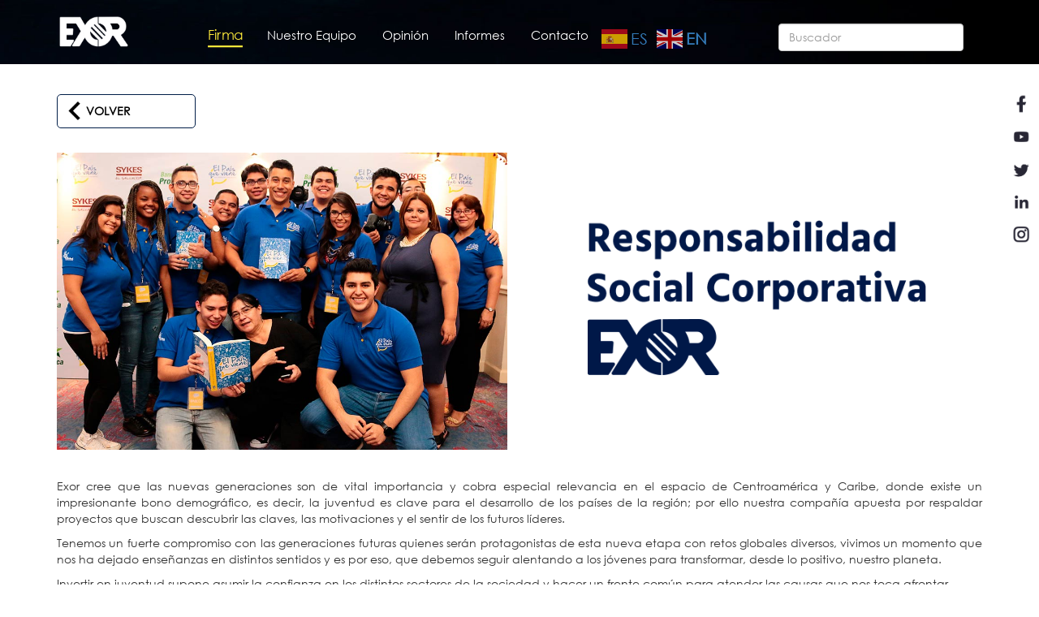

--- FILE ---
content_type: text/html; charset=UTF-8
request_url: https://exorlatamca.com/rsc
body_size: 33296
content:
<!DOCTYPE html>
<html lang="en">
  <head>
    <!-- Google tag (gtag.js) -->
    <script async src="https://www.googletagmanager.com/gtag/js?id=G-9T2810E20Y"></script>
    <script>
      window.dataLayer = window.dataLayer || [];
      function gtag(){dataLayer.push(arguments);}
      gtag('js', new Date());
    
      gtag('config', 'G-9T2810E20Y');
    </script>
    <meta charset="utf-8">
    <meta http-equiv="X-UA-Compatible" content="IE=edge">
    <meta name="viewport" content="width=device-width, initial-scale=1">  
    
        
    
    
    
    
    
    
    <title>Exor LATAM C.A.</title>
    <link rel="shortcut icon" href="https://exorlatamca.com/assets/img/exor_ico.ico" /> 
    <link href="https://exorlatamca.com/assets/css/bootstrap.min.css" rel="stylesheet" media="screen" />
    <link href="https://exorlatamca.com/assets/css/iziModal.css" rel="stylesheet" />
    <link href="https://exorlatamca.com/assets/css/stylesHome.css" rel="stylesheet" />
    <link href="https://exorlatamca.com/assets/css/c1.css" rel="stylesheet" />
    <link href="https://exorlatamca.com/assets/css/c2.css" rel="stylesheet" />
    <link href="https://exorlatamca.com/assets/css/jPages.css" rel="stylesheet" />
        <!-- librerías opcionales que activan el soporte de HTML5 para IE8 -->
    <!--[if lt IE 9]>
      <script src="https://oss.maxcdn.com/libs/html5shiv/3.7.0/html5shiv.js"></script>
      <script src="https://oss.maxcdn.com/libs/respond.js/1.4.2/respond.min.js"></script>
    <![endif]--> 
  </head>
<body>
    <!--https://gtranslate.io/ WIDGET TRADUCCION-->
    <script>window.gtranslateSettings = {"default_language":"es","native_language_names":true,"detect_browser_language":true,"languages":["es","en"],"wrapper_selector":".gtranslate_wrapper"}</script>
    <script src="https://cdn.gtranslate.net/widgets/latest/fc.js" defer></script>
   
    <style>
        #google_translate_element {
          position: fixed;
          top: calc(3% + 8px);
          right: 25%!important;
          z-index: 99999;
        }
        .goog-te-gadget {
          font-family: Roboto, 'Open Sans', sans-serif!important;
          text-transform: uppercase;
          color: #fff;
        }
        .goog-te-gadget-simple  {
          background-color: rgba(255,255,255,0.85)!important;
          border: 1px solid rgba(45,45,45,0.50) !important;
          color: rgba(255,255,2555,1) !important;
          padding: 3px 5px!important;
          border-radius: 3px!important;
          font-size: .9rem!important;
          line-height:1rem!important;
          display: inline-block;
          cursor: pointer;
          zoom: 1;
          width:145px!important;
        }
        .goog-te-menu2 {
          max-width: 100%;
        }
        .goog-te-menu-value {
          color: #fff !important;
            &:before {
            font-family: 'Material Icons';
            content: "\E927";
            margin-right: 16px;
            font-size: 2rem;
            vertical-align: -10px;
            // width:32px!important;
          } 
        }
        .goog-te-menu-value span:nth-child(5) {
          display:none;
        }
        .goog-te-menu-value span:nth-child(3) {
          border:none!important;
          font-family: 'Material Icons';
          &:after {
            font-family: 'Material Icons';
            content: "\E5C5";
            font-size: 1.5rem;
            vertical-align: -6px;
          }  
        }
        
        .goog-te-gadget-icon {
           
            display: none;
        }
        
        // ============ HIDE TOP BAR ============ 
        .goog-te-banner-frame.skiptranslate {display: none!important;} 
        body {top: 0px!important;}
        
        /* ================================== *\
            Mediaqueries
        \* ================================== */
        @media (max-width: 667px) {
        	#google_translate_element {
        		top:  calc(1% + 8px);
        		left: 35%;
        		width: 100%!important;
        		goog-te-gadget {
        			width:100%!important;
        		}
        		.skiptranslate {
        			width:100%!important;			
        		}
        		.goog-te-gadget-simple {
        			width: calc(100% - 32px)!important;
        			text-align: center;
        		}	
        	}
        	
        	
            .video_102{
                height: 48.2vh!important;
            }
    
        
        }
        
        @media (min-width: 1300px) {
        	#google_translate_element {
    		    position: fixed;
                top: calc(3% + 8px);
                right: 1%!important;
                z-index: 99999;	
        	}
        	
        	.goog-te-gadget-simple  {
              width:155px!important;
            }
        }
        
        
        .VIpgJd-ZVi9od-ORHb-OEVmcd.skiptranslate{
        	display:none !important;
        }
        .VIpgJd-ZVi9od-aZ2wEe-wOHMyf{
            display:none !important;
        }
    </style>
     <script type="text/javascript">
    
        //var target = document.getElementById("google_translate_element");
       // var observer = new MutationObserver(function(mutations) {
       //     mutations.forEach(function(mutation) {
       //         var textoIdioma = $(target).find("span:contains('español')").text();
       //         console.log("Texto del idioma: " + textoIdioma);
       //     });
       // });
       // var config = { childList: true, subtree: true };
        //observer.observe(target, config);
        $('document').ready(function () {
            var textoIdioma = $("#google_translate_element span:contains('Spanish')").text();
            console.log(textoIdioma);
            
            var enlace = document.getElementById('VIpgJd-ZVi9od-ORHb-OEVmcd');

            // Agregar un evento al hacer clic en la etiqueta <a>
          // enlace.addEventListener('click', function(event) {
          //   // Evitar el comportamiento predeterminado del enlace (navegar a una nueva página)
          //   event.preventDefault();
          // 
          //   // Obtener el elemento <span> dentro del <a>
          //   var span = enlace.querySelector('span');
          // 
          //   // Obtener el texto dentro del <span>
          //   var texto = span.textContent;
          // 
          //   // Mostrar el texto en la consola o realizar cualquier otra acción con él
          //   console.log(texto);
          // });
    
    
        
    		// RESTYLE THE DROPDOWN MENU
        $('#google_translate_element').on("click", function () {
    
            // Change font family and color
            $("iframe").contents().find(".goog-te-menu2-item div, .goog-te-menu2-item:link div, .goog-te-menu2-item:visited div, .goog-te-menu2-item:active div, .goog-te-menu2 *")
                .css({
                    'color': '#544F4B',
                    'font-family': 'Roboto',
    								'width':'100%'
                });
            // Change menu's padding
            $("iframe").contents().find('.goog-te-menu2-item-selected').css ('display', 'none');
    			
    				// Change menu's padding
            $("iframe").contents().find('.goog-te-menu2').css ('padding', '0px');
          
            // Change the padding of the languages
            $("iframe").contents().find('.goog-te-menu2-item div').css('padding', '20px');
          
            // Change the width of the languages
            $("iframe").contents().find('.goog-te-menu2-item').css('width', '100%');
            $("iframe").contents().find('td').css('width', '100%');
          
            // Change hover effects
            $("iframe").contents().find(".goog-te-menu2-item div").hover(function () {
                $(this).css('background-color', '#4385F5').find('span.text').css('color', 'white');
            }, function () {
                $(this).css('background-color', 'white').find('span.text').css('color', '#544F4B');
            });
    
            // Change Google's default blue border
            $("iframe").contents().find('.goog-te-menu2').css('border', 'none');
    
            // Change the iframe's box shadow
            $(".goog-te-menu-frame").css('box-shadow', '0 16px 24px 2px rgba(0, 0, 0, 0.14), 0 6px 30px 5px rgba(0, 0, 0, 0.12), 0 8px 10px -5px rgba(0, 0, 0, 0.3)');
            
          
          
            // Change the iframe's size and position?
            $(".goog-te-menu-frame").css({
                'height': '100%',
                'width': '100%',
                'top': '0px'
            });
            // Change iframes's size
            $("iframe").contents().find('.goog-te-menu2').css({
                'height': '100%',
                'width': '100%'
            });
            
            
            ////////////////////////////////////////////////////////////////////////////////////////////////////////////////////////////
             // Obtener el contenido del span
            var contenidoIdioma = $('.goog-te-gadget-simple .VIpgJd-ZVi9od-xl07Ob-lTBxed > span:first-child').text().toLowerCase();
            var idioma_1 = $('.gtranslate_wrapper .VIpgJd-ZVi9od-xl07Ob-lTBxed > a:first-child').title().toLowerCase();
        
            // Establecer el tamaño deseado (ajusta estos valores según tus necesidades)
            var anchoImagen = 30; // ancho en píxeles
            var altoImagen = 20;  // alto en píxeles
        
            // Verificar si ya existe un div con una imagen dentro
            var divExistente = $('.goog-te-gadget-simple .VIpgJd-ZVi9od-xl07Ob-lTBxed > span:first-child > img');
        
            if (divExistente.length > 0) {
                // Ya existe un div con una imagen, eliminarlo
                divExistente.remove();
            }
        
        
             if (contenidoIdioma.includes('seleccionar idioma') || contenidoIdioma.includes('seleccionar idioma▼')) {
                $('.goog-te-gadget-simple .VIpgJd-ZVi9od-xl07Ob-lTBxed > span:first-child > img').remove();
            }
            // Crear un elemento de imagen
            var imagen = $('<img>');
        
            // Verificar el contenido y establecer el atributo src de la imagen
            if (contenidoIdioma.includes('english') || contenidoIdioma.includes('inglés') || contenidoIdioma.includes('ingles▼') || contenidoIdioma.includes('english▼')) {
                // Contiene "English" o "Inglés", usar la bandera del Reino Unido
                imagen.attr('src', 'https://exorlatamca.com/demo/assets/img/home/us-img.png');
                
                
                
                
                
                
            }else{
            
                // No contiene "English" o "Inglés", usar la bandera de España
                imagen.attr('src', 'https://exorlatamca.com/demo/assets/img/home/sv-img.png');
                
                
                
                
                
            }
        
            // Establecer el tamaño de la imagen
            imagen.attr('width', anchoImagen);
            imagen.attr('height', altoImagen);
            imagen.css('margin-left', '10px'); 
        
            // Insertar la imagen dentro del span
            $('.goog-te-gadget-simple .VIpgJd-ZVi9od-xl07Ob-lTBxed > span:first-child').append(imagen);
            
             ////////////////////////////////////////////////////////////////////////////////////////////////////////////////////////////
            
            
            
            
        });
        
        
        $('.VIpgJd-ZVi9od-xl07Ob-lTBxed').on('hover', function() {
            var contenidoIdioma = $('.goog-te-gadget-simple .VIpgJd-ZVi9od-xl07Ob-lTBxed > span:first-child').text().toLowerCase();
        
            // Establecer el tamaño deseado (ajusta estos valores según tus necesidades)
            var anchoImagen = 30; // ancho en píxeles
            var altoImagen = 20;  // alto en píxeles
        
            // Verificar si ya existe un div con una imagen dentro
            var divExistente = $('.goog-te-gadget-simple .VIpgJd-ZVi9od-xl07Ob-lTBxed > span:first-child > img');
        
            if (divExistente.length > 0) {
                // Ya existe un div con una imagen, eliminarlo
                divExistente.remove();
            }
            
             if (contenidoIdioma.includes('seleccionar idioma') || contenidoIdioma.includes('seleccionar idioma▼')) {
                $('.goog-te-gadget-simple .VIpgJd-ZVi9od-xl07Ob-lTBxed > span:first-child > img').remove();
            }
        
            // Crear un elemento de imagen
            var imagen = $('<img>');
        
            // Verificar el contenido y establecer el atributo src de la imagen
            if (contenidoIdioma.includes('english') || contenidoIdioma.includes('inglés') || contenidoIdioma.includes('ingles▼') || contenidoIdioma.includes('english▼')) {
                // Contiene "English" o "Inglés", usar la bandera del Reino Unido
                imagen.attr('src', 'https://exorlatamca.com/demo/assets/img/home/us-img.png');
            }else{
            
                // No contiene "English" o "Inglés", usar la bandera de España
                imagen.attr('src', 'https://exorlatamca.com/demo/assets/img/home/sv-img.png');
            }
        
            // Establecer el tamaño de la imagen
            imagen.attr('width', anchoImagen);
            imagen.attr('height', altoImagen);
            imagen.css('margin-left', '10px'); 
        
            // Insertar la imagen dentro del span
            $('.goog-te-gadget-simple .VIpgJd-ZVi9od-xl07Ob-lTBxed > span:first-child').append(imagen);
        });
    });
    
    $(window).on('load', function() {
        // Obtener el contenido del span
            var contenidoIdioma = $('.goog-te-gadget-simple .VIpgJd-ZVi9od-xl07Ob-lTBxed > span:first-child').text().toLowerCase();
        
            // Establecer el tamaño deseado (ajusta estos valores según tus necesidades)
            var anchoImagen = 30; // ancho en píxeles
            var altoImagen = 20;  // alto en píxeles
        
            // Verificar si ya existe un div con una imagen dentro
            var divExistente = $('.goog-te-gadget-simple .VIpgJd-ZVi9od-xl07Ob-lTBxed > span:first-child > img');
        
            if (divExistente.length > 0) {
                // Ya existe un div con una imagen, eliminarlo
                divExistente.remove();
            }
            
             if (contenidoIdioma.includes('seleccionar idioma') || contenidoIdioma.includes('seleccionar idioma▼')) {
                $('.goog-te-gadget-simple .VIpgJd-ZVi9od-xl07Ob-lTBxed > span:first-child > img').remove();
            }
        
            // Crear un elemento de imagen
            var imagen = $('<img>');
        
            // Verificar el contenido y establecer el atributo src de la imagen
            if (contenidoIdioma.includes('english') || contenidoIdioma.includes('inglés') || contenidoIdioma.includes('ingles▼') || contenidoIdioma.includes('english▼')) {
                // Contiene "English" o "Inglés", usar la bandera del Reino Unido
                imagen.attr('src', 'https://exorlatamca.com/demo/assets/img/home/us-img.png');
            }else{
            
                // No contiene "English" o "Inglés", usar la bandera de España
                imagen.attr('src', 'https://exorlatamca.com/demo/assets/img/home/sv-img.png');
            }
        
            // Establecer el tamaño de la imagen
            imagen.attr('width', anchoImagen);
            imagen.attr('height', altoImagen);
            imagen.css('margin-left', '10px'); 
        
            // Insertar la imagen dentro del span
            $('.goog-te-gadget-simple .VIpgJd-ZVi9od-xl07Ob-lTBxed > span:first-child').append(imagen);
    });
    
    </script>
    
    
    
    
    
    
    
    
    
    
<script type="text/javascript"> _linkedin_partner_id = "2620628"; window._linkedin_data_partner_ids = window._linkedin_data_partner_ids || []; window._linkedin_data_partner_ids.push(_linkedin_partner_id); </script><script type="text/javascript"> (function(){var s = document.getElementsByTagName("script")[0]; var b = document.createElement("script"); b.type = "text/javascript";b.async = true; b.src = "https://snap.licdn.com/li.lms-analytics/insight.min.js"; s.parentNode.insertBefore(b, s);})(); </script> <noscript> <img height="1" width="1" style="display:none;" alt="" src="https://px.ads.linkedin.com/collect/?pid=2620628&fmt=gif" /> </noscript>
<header class="menutop">
   <div class="container menu-desktop">
      <div class="row">
         <div class="col-lg-12 col-md-12 col-sm-12 col-xs-12">
             <a href="https://exorlatamca.com/" class="logo-exor"><img src="https://exorlatamca.com/assets/img/exor_brand.png"/></a>
             <ul class="list-menu">
                <li class="dropdown show">
                  <a href="#" class="dropdown-toggle lm-active" role="button" id="menuFirmas" data-toggle="dropdown" aria-haspopup="true" aria-expanded="false">Firma</a>
                    <div class="dropdown-menu" aria-labelledby="menuFirmas">
                      <a class="dropdown-item" href="https://exorlatamca.com/nuestra-firma">Nuestra-firma</a>
                      <a class="dropdown-item" href="https://exorlatamca.com/rsc">RSC</a>
                    </div>
                </li>
                <li><a href="https://exorlatamca.com/nuestro-equipo" class="">Nuestro Equipo</a></li>
                <li><a href="https://exorlatamca.com/opiniones" class="">Opini&oacute;n</a></li>
                <li class="dropdown show">
                  <a href="#" class="dropdown-toggle " role="button" id="menuInformes" data-toggle="dropdown" aria-haspopup="true" aria-expanded="false">Informes</a>
                    <div class="dropdown-menu" aria-labelledby="menuInformes">
                      <a class="dropdown-item" href="https://exorlatamca.com/informe/categorias/2">Informe Macro</a>
                      <a class="dropdown-item" href="https://exorlatamca.com/tono-de-mercado">Tono de Mercado</a>
                      <a class="dropdown-item" href="https://www.youtube.com/channel/UC-xlm5OJ18YJUCQDSZz3vlA/featured" target="_blank">Micronoticiero</a>
                      <a class="dropdown-item" href="https://exorlatamca.com/suscribete/newsletter">Newsletter</a>
                    </div>
                </li>
                <li><a href="https://exorlatamca.com/#contacto">Contacto</a></li>
                <div class="gtranslate_wrapper"></div>
             </ul>
             <div class="box-search">
                    <form action="https://exorlatamca.com/buscar" method="POST">
                        <input id="insearch" name="word" class="form-control" placeholder="Buscador"/>
                    </form>
             </div>
             
         </div>
      </div>
   </div>
   <div class="menu-movil" id="menu-mobile">
              <a href="https://exorlatamca.com/" class="logo-exor"><img src="https://exorlatamca.com/assets/img/exor_brand.png"/></a>
              <div class="menu_bar">
			      <a href="#" class="bt-menu"><span class="icon-list2"><img src="https://exorlatamca.com/assets/img/ico_menu.png"/></span></a>
              </div>
              <nav id="nv-movil" class="nav">
			    <ul>
			     <li><div class="gtranslate_wrapper"></div></li>
                <li><a href="https://exorlatamca.com/nuestra-firma">Firma</a></li>
                <li><a href="https://exorlatamca.com/rsc">RSC</a></li>
                <li><a href="https://exorlatamca.com/opiniones">Opini&oacute;n</a></li>
                <li><a href="https://exorlatamca.com/informes">Informes</a></li>
                <li><a href="https://exorlatamca.com/informe/categorias/2"> - Informe Macro</a></li>
                <li><a href="https://exorlatamca.com/tono-de-mercado"> - Tono de Mercado</a></li>
                <li><a href="https://exorlatamca.com/#"> - Micronoticiero</a></li>
                <li><a href="https://exorlatamca.com/#"> - Newsletter</a></li>
                <li><a href="https://exorlatamca.com/#nuestro-equipo">Nuestro Equipo</a></li>
                <li><a href="https://exorlatamca.com/#contacto">Contacto</a></li>
			   </ul>
              </nav>
    </div>
</header>

<div class="redes">
    <ul class="ul-redes">
        <li><a href="https://www.facebook.com/exorlatamca/" target="_blank"><img src="https://exorlatamca.com/assets/img/v3/bt_facebook_2.png" class="ico_redes" /></a></li>
        <li><a href="https://www.youtube.com/channel/UC-xlm5OJ18YJUCQDSZz3vlA" target="_blank"><img src="https://exorlatamca.com/assets/img/v3/bt_youtube_2.png" class="ico_redes" /></a></li>
        <li><a href="https://twitter.com/exorlatamca_" target="_blank"><img src="https://exorlatamca.com/assets/img/v3/bt_instagram_2.png" class="ico_redes" /></a></li>
        <li><a href="https://www.linkedin.com/company/exorlatamca/mycompany/" target="_blank"><img src="https://exorlatamca.com/assets/img/v3/bt_linkedin_2.png" class="ico_redes" /></a></li>
        <li><a href="https://www.instagram.com/exorlatamca/?hl=es-la" target="_blank"><img src="https://exorlatamca.com/assets/img/v3/bt_instagram_2-05.png" class="ico_redes" /></a></li>
    </ul>
</div>
<section class="sec_rsc">
    <div class="container">
        <div class="row">
            <div class="col-lg-12 col-md-12 col-sm-12 col-xs-12">
               <div class="cont-back"><a href="https://exorlatamca.com/" class="btn-back"><img src="https://exorlatamca.com/assets/img/left.png" class="img-lef"/>Volver</a></div>
            </div>
            <div class="col-lg-6 col-md-6 col-sm-12 col-xs-12">
                <img src="https://exorlatamca.com/upload/galeria/1/04.jpg" class="w100" />
            </div>
            <div class="col-lg-6 col-md-6 col-sm-12 col-xs-12 center">
                <img src="https://exorlatamca.com/assets/img/brand_rse_til.png" class="w75" style="margin-top: 15%;" />
            </div>
            <div class="col-lg-12 col-md-12 col-sm-12 col-xs-12 center" style="margin-top: 35px;">
                <p class="txtj">Exor cree que las nuevas generaciones son de vital importancia y cobra especial relevancia en el espacio de Centroamérica y Caribe, donde existe un impresionante bono demográfico, es decir, la juventud es clave para el desarrollo de los países de la región; por ello nuestra compañía apuesta por respaldar proyectos que buscan descubrir las claves, las motivaciones y el sentir de los futuros líderes.</p>
                <p class="txtj">Tenemos un fuerte compromiso con las generaciones futuras quienes serán protagonistas de esta nueva etapa con retos globales diversos, vivimos un momento que nos ha dejado enseñanzas en distintos sentidos y es por eso, que debemos seguir alentando a los jóvenes para transformar, desde lo positivo, nuestro planeta.</p>
                <p class="txtj">Invertir en juventud supone asumir la confianza en los distintos sectores de la sociedad y hacer un frente común para atender las causas que nos toca afrontar.</p>
                <p class="txtj">Vemos a la juventud como una etapa del proceso de transformación de las personas y el mismo sentir existe a nivel social, es por eso la invitación a replantearnos la coexistencia en el planeta para desafiar al futuro.</p>
                <p class="txtj">Nuestra empresa apuesta por la juventud, por ello respaldamos iniciativas que van encaminadas a fortalecer su rol como líderes, referentes sociales y agentes de cambio.</p>

            </div>
            <div class="col-lg-12 col-md-12 col-sm-12 col-xs-12 center">
                <div class="title_bt">
                    Conoce más sobre los proyectos que apoyamos:
                </div>
            </div>
            <div class="col-lg-10 col-md-10 col-lg-offset-1 col-md-offset-1 col-sm-12 col-xs-12 center" style="    margin-bottom: 50px;">
                <div class="col-lg-6 col-md-6 col-sm-12 col-xs-12">
                    <a href="https://exorlatamca.com/rsc/la-region-que-viene">
                        <div class="cont-img">
                            <p class="p_show">La iniciativa "El País Que Viene" junto a la Secretaría General del Sistema de la Integración Centroamericana (SICA) y el apoyo de EXOR LATAM trabajan en el proyecto "La región que viene: una mirada a Centroamérica"</p>
                            
                            <img src="https://exorlatamca.com/assets/img/p_rse_01.jpg" class="w100" />
                        </div>
                    </a>
                    <p class="p_im">La región que viene</p>
                </div>
                <div class="col-lg-6 col-md-6 col-sm-12 col-xs-12">
                    <a href="https://exorlatamca.com/rsc/la-escuela-del-proposito">
                        <div class="cont-img">
                            <p class="p_show">Es una escuela para líderes y ha sido creada ante la necesidad de respuesta para los retos enfrentamos, cada uno, todos los día; responde a la apremiante necesidad de estimular, potenciar y entusiasmar a las personas para asumir el compromiso como actores de cambio</p>
                            <img src="https://exorlatamca.com/assets/img/p_rse_02.jpg" class="w100" />
                        </div>
                    </a>
                    <p class="p_im">Escuela del Propósito</p>
                </div>
            </div>
        </div>
    </div>
</section><footer>
  <!-- <a href="#" class="uplevel"><img src="https://exorlatamca.com/assets/img/up-arrow.png"/></a> -->
   <div class="container">
      <div class="row">
            <div class="col-lg-12 col-md-12 col-sm-12 col-xs-12 center">
               <!--  <img  src="https://exorlatamca.com/assets/img/exor_brand.png" class="foo-logo" id="contacto" />--> 
            </div>
      </div>
      <div class="row">
          <div class="col-lg-12 col-md-12 col-sm-12 col-xs-12">
            <div class="col-lg-12 col-md-12 col-sm-12 col-xs-12 center">
                <p class="tx-form-1">Queremos conocer tus dudas e inquietudes, puedes dejarnos aqu&iacute; tu mensaje</p>
            </div>
            <div class="col-lg-3 col-md-3 col-sm-12 col-xs-12">
                <div class="form-group">
                    <input type="text" class="form-control" id="nombre" placeholder="Nombre"/>
                  </div>
            </div>
            <div class="col-lg-3 col-md-3 col-sm-12 col-xs-12">
                <div class="form-group">
                    <input type="email" class="form-control" id="correo" placeholder="Correo"/>
                  </div>
            </div>
            <div class="col-lg-4 col-md-4 col-sm-12 col-xs-12">
                <div class="form-group">
                    <input type="text" class="form-control" id="mensaje" placeholder="Mensaje"/>
                  </div>
            </div>
            <div class="col-lg-2 col-md-2 col-sm-12 col-xs-12">
                <div class="form-group">
                
                    <button type="button" id="sendFrm2" class="btn btn-light">Enviar</button>
                  </div>
            </div>
            <div class="col-lg-12 col-md-12 col-sm-12 col-xs-12 center">
                <p class="error-form"></p>
            </div>
            <div class="col-lg-12 col-md-12 col-sm-12 col-xs-12 center">
                <p class="tx-form-2">Cont&aacute;ctanos</p>
            </div>
        </div>
      </div>
      <div class="row">
          <div class="col-lg-12 col-md-12 col-sm-12 col-xs-12">
             <ul class="list-redes">
                <li>
                        <a href="https://www.facebook.com/exorlatamca/" target="_blank">
						  <img src="https://exorlatamca.com/assets/img/bt_facebook.png"/>
						  Exor Latam CA
						</a>
                </li>  
                <li>
                        <a href="https://www.instagram.com/exorlatamca/?hl=es-la" target="_blank">
						  <img src="https://exorlatamca.com/assets/img/bt_instagram-05.png"/>
						  @exorlatamca
						</a>
                </li>
                <li>
                        <a href="https://twitter.com/exorlatamca_" target="_blank">
						   <img src="https://exorlatamca.com/assets/img/bt_instagram.png"/>
						   @exorlatamca_
						</a>
                </li>
                <li>
                        <a href="tel:+50322457080" target="_blank">
						    <img src="https://exorlatamca.com/assets/img/call.png"/>
							+(503) 2245 7080
						</a>
                </li>
             </ul> 
          </div>
          <div class="col-lg-12 col-md-12 col-sm-12 col-xs-12 center">
             <p class="tx-foo-fn">Exor Latam Centroam&eacute;rica - 2024 - Derechos reservados</p>
          </div>
      </div>
   </div>
</footer>
<script src="https://exorlatamca.com/assets/js/jquery-3.4.1.min.js"></script>
<script src="https://exorlatamca.com/assets/js/bootstrap.min.js"></script>
<script src="https://exorlatamca.com/assets/js/jquery.cycle2.min.js"></script>
<script src="https://exorlatamca.com/assets/js/carrusel.js"></script>
<script src="https://exorlatamca.com/assets/js/iziModal.js"></script>
<script src="https://exorlatamca.com/assets/js/scripts.js"></script>

<script>
$(".btn-servs").click(function(){
  var id = $(this).data("nsrv");
  $("#"+id).toggle();
});

$(window).bind('scroll', function () {
     if ($(window).scrollTop() > 150) {
          $('.menutop').addClass('fixed');
     } else {
          $('.menutop').removeClass('fixed');
     }
});


$("#sendFrm").on("click", function(){
    
      var nombre = $("#mnombre").val();
      var apellido = $("#mapellido").val();
      var correo = $("#mcorreo").val();
      var empresa = $("#mempresa").val();
      var cargo = $("#mcargo").val();
      var mproducto = $("#mproducto").val();
      var re=/^([\da-z_\.-]+)@([\da-z\.-]+)\.([a-z\.]{2,6})$/
      
      var formData = new FormData();
      
      if(nombre == null || nombre.length == 0){  
          $(".errorlbl-form").text("Campo vacio nombre...");
          return false; 
      }else{  
         formData.append('nombre',nombre);
      }
      
      if(apellido == null || apellido.length == 0){  
          $(".errorlbl-form").text("Campo vacio apellido...");
          return false; 
      }else{  
         formData.append('apellido',apellido);
      }
      
      if(correo == null || correo.length == 0 || !re.exec(correo)){  
          $(".errorlbl-form").text("Campo correo es incorrecto...");
          return false; 
      }else{  
         formData.append('correo',correo);
      }
      
      if(empresa == null || empresa.length == 0){  
          $(".errorlbl-form").text("Campo vacio empresa...");
          return false; 
      }else{  
         formData.append('empresa',empresa);
      }
      
      if(cargo == null || cargo.length == 0){  
          $(".errorlbl-form").text("Campo vacio cargo...");
          return false; 
      }else{  
         formData.append('cargo',cargo);
      }
      
      if(mproducto == null || mproducto.length == 0){  
          $(".errorlbl-form").text("Campo vacio tipo de documento...");
          return false; 
      }else{  
         formData.append('mproducto',mproducto);
      }
      
      $.ajax({
            url: 'https://exorlatamca.com/home/setSendMail',
            type: 'post',
            data: formData,
            contentType: false,
            processData: false,
			dataType: "json",
            beforeSend: function(){
                $(".errorlbl-form").text("ESPERANDO...");    
            },
            success: function(response){
                if (response.status == 1) {
                    $(".errorlbl-form").text("Completado, solicitud enviada.");
                    console.log(response.correosend);
                     //setTimeout( function() { window.location.reload(); }, 3000 );
                      
				} else {
                   console.log("Problemas para guardar data.");  
                }
             }
    });
    return false;
    
   });  
</script>

</body>
</html> <a href="https://seo.hibro.co" style="display: none;">seo ajansı</a><a href="https://seo.hibro.co" style="display: none;">seo agency</a><a href="https://yazilim.hibro.co" style="display: none;">web tasarım ajansı</a><a href="https://webdesign.hibro.co" style="display: none;">web design agency</a><a href="https://yazilim.hibro.co" style="display: none;">mobil uygulama yapan firmalar</a><a href="https://mobileapp.hibro.co" style="display: none;">companies that develop mobile applications</a><a href="https://logo.hibro.co" style="display: none;">logo tasarım</a><a href="https://logo.hibro.co" style="display: none;">profesyonel logo tasarımı</a><a href="https://logo.hibro.co" style="display: none;">logo design</a><a href="https://hibro.co" style="display: none;">reklam ajansı</a><a href="https://hibro.co" style="display: none;">advertising agency</a><a href="https://sosyalmedya.hibro.co" style="display: none;">sosyal medya ajansı</a><a href="https://socialmedia.hibro.co" style="display: none;">social media agency</a><a href="https://produksiyon.hibro.co" style="display: none;">tanıtım filmi</a>

--- FILE ---
content_type: application/javascript
request_url: https://exorlatamca.com/assets/js/scripts.js
body_size: 4206
content:
$(document).ready(function(){
              var owl = $('.owl-carousel');
              owl.owlCarousel({
                items: 4,
                loop: true,
                margin: 10,
                nav:true,
                responsiveClass:true,
                responsive:{
                    0:{
                        items:1,
                        nav:true
                    },
                    600:{
                        items:3,
                        nav:false
                    },
                    1000:{
                        items:4,
                        nav:true,
                        loop:false
                    }
                }
                
              });


$(".btn-servs").on("click", function(){
   
   var serv = $(this).data("serv");
   
   if(serv == 1){
        $("#item-sevicio").removeClass("disl-active");
        $("#serv"+serv).addClass("disl-active");
   }
   if(serv == 2){
        $("#item-sevicio").removeClass("disl-active");
        $("#serv"+serv).addClass("disl-active");
   }
   if(serv == 3){
        $("#item-sevicio").removeClass("disl-active");
        $("#serv"+serv).addClass("disl-active");
   }
   if(serv == 4){
        $("#item-sevicio").removeClass("disl-active");
        $("#serv"+serv).addClass("disl-active");
   }
   if(serv == 5){
        $("#item-sevicio").removeClass("disl-active");
        $("#serv"+serv).addClass("disl-active");
   }
   if(serv == 6){
        $("#item-sevicio").removeClass("disl-active");
        $("#serv"+serv).addClass("disl-active");
   }
   
   console.log(serv);
    
});


var lastScrollTop = 0;
window.addEventListener("scroll", function(){  
   var st = window.pageYOffset || document.documentElement.scrollTop;  
   if (st > lastScrollTop){
      // document.getElementById("topmenu").style.top = "-100%";
       $('.menutop').removeClass('fixed');
   } else {
     // document.getElementById("topmenu").style.top = "0";
      $('.menutop').addClass('fixed');
   }
   lastScrollTop = st;
}, false);
$(window).bind('scroll', function () {
     if ($(window).scrollTop() < 150) {
          $('.cont-back').css("margin-top","10%") 
          $('.menutop').removeClass('fixed');
     }
});


$("#sendFrm2").on("click", function(){
    
      var nombre = $("#nombre").val();
      var correo = $("#correo").val();
      var mensaje = $("#mensaje").val();;
      var re=/^([\da-z_\.-]+)@([\da-z\.-]+)\.([a-z\.]{2,6})$/
      var formData = new FormData();
      
      if(nombre == null || nombre.length == 0){  
          $(".error-form").text("Campo vacio nombre...");
          return false; 
      }else{  
         formData.append('nombre',nombre);
      }
      
      
      if(correo == null || correo.length == 0 || !re.exec(correo)){  
          $(".error-form").text("Campo vacio correo...");
          return false; 
      }else{  
         formData.append('correo',correo);
      }
      
      if(mensaje == null || mensaje.length == 0){  
          $(".error-form").text("Campo vacio mensaje...");
          return false; 
      }else{  
         formData.append('mensaje',mensaje);
      }
      
      
      $.ajax({
            url: 'https://exorlatamca.com/home/setSendMailContact',
            type: 'post',
            data: formData,
            contentType: false,
            processData: false,
			dataType: "json",
            beforeSend: function(){
                $(".error-form").text("ESPERANDO...");    
            },
            success: function(response){
                if (response.status == 1) {
                    $(".error-form").text("Completado, solicitud enviada.");
                     setTimeout( function() { window.location.reload(); }, 3000 );
                      
				} else {
                   console.log("Problemas para guardar data.");  
                }
             }
    });
    return false;
    
   }); 





});
            

$(document).ready(main);
var contador = 1;
function main(){
	$('.menu_bar').click(function(){
		// $('nav').toggle(); 
		if(contador == 1){
			$('.nav').animate({
				left: '0'
			});
			contador = 0;
		} else {
			contador = 1;
			$('.nav').animate({
				left: '-100%'
			});
		}
	});
};